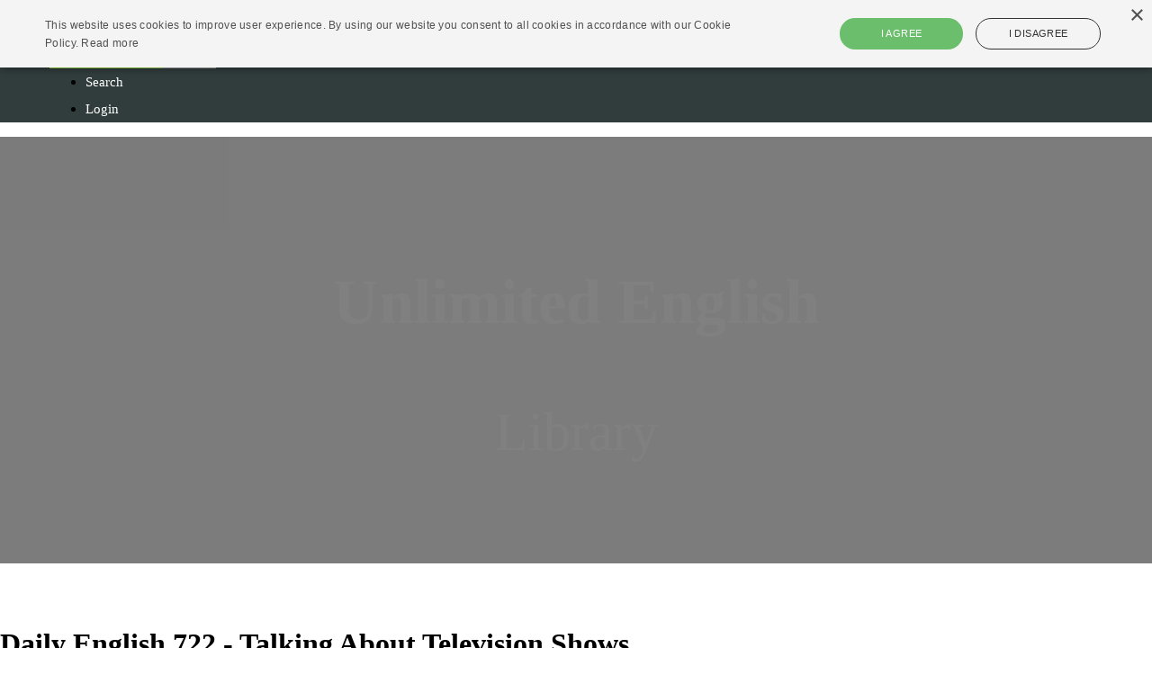

--- FILE ---
content_type: application/javascript
request_url: https://prism.app-us1.com/?a=609672506&u=https%3A%2F%2Ftv.eslpod.com%2Fp%2Fblog-daily-english-722
body_size: 123
content:
window.visitorGlobalObject=window.visitorGlobalObject||window.prismGlobalObject;window.visitorGlobalObject.setVisitorId('9c3fc8c2-ee57-4ccf-8d6e-dc465964e383', '609672506');window.visitorGlobalObject.setWhitelistedServices('tracking', '609672506');